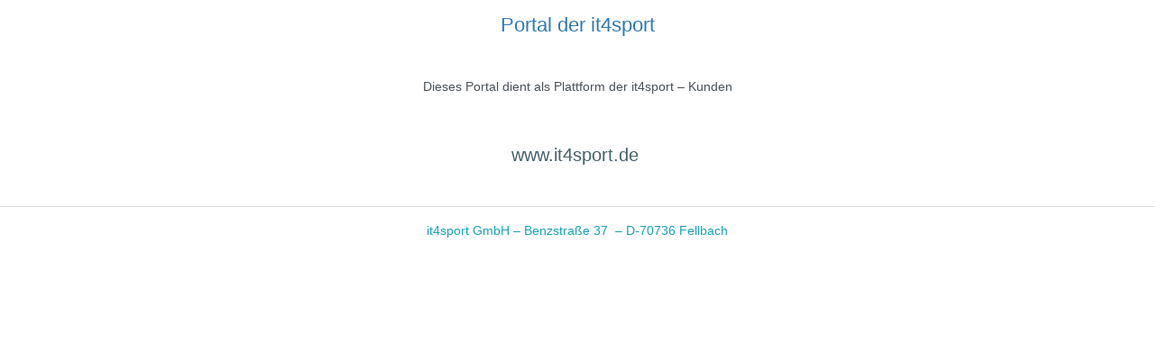

--- FILE ---
content_type: text/html; charset=utf-8
request_url: https://portal.it4sport.de/
body_size: 1352
content:
<!DOCTYPE html>
<html lang="de-de">
<head>

<meta charset="utf-8">
<!-- 
	This website is powered by TYPO3 - inspiring people to share!
	TYPO3 is a free open source Content Management Framework initially created by Kasper Skaarhoj and licensed under GNU/GPL.
	TYPO3 is copyright 1998-2026 of Kasper Skaarhoj. Extensions are copyright of their respective owners.
	Information and contribution at https://typo3.org/
-->


<link rel="icon" href="/fileadmin/vereinscms/icons/icon-vereinscms.png" type="image/png">
<title>Portal</title>
<meta http-equiv="x-ua-compatible" content="IE=edge" />
<meta name="generator" content="TYPO3 CMS" />
<meta name="viewport" content="width=device-width, initial-scale=1, minimum-scale=1" />
<meta name="robots" content="index,follow" />
<meta name="twitter:card" content="summary" />
<meta name="apple-mobile-web-app-capable" content="no" />
<meta name="google" content="notranslate" />


<link rel="stylesheet" href="/typo3temp/assets/compressed/merged-0f81083341c293deeec3c9a2e62f3204.css?1767838513" media="all">



<script src="/typo3conf/ext/tricms/Resources/Public/JavaScript/main.l1.min.js?1758549272"></script>


<link rel="canonical" href="https://portal.it4sport.de/"/>
</head>
<body>

<div id="site" data-url="/?tx_tvhl_contenttoolbar%5Baction%5D=loadToolbar&amp;tx_tvhl_contenttoolbar%5Bcontroller%5D=ContentToolbar&amp;type=66633666&amp;cHash=c292a875ac3a14b83cc199bb11af21a7">
    
	
	<div id="content" class="p-0 m-0">
		<div>
			<div class="row">
				<div class="col-lg-12">
					


        
        
        
        
                
            
        <div id="c6" class="frame frame-default frame-type-text frame-layout-1 " data-animation="{&quot;1&quot;:{&quot;selector&quot;:&quot;:header&quot;,&quot;animation&quot;:&quot;animate__animated animate__fadeInUp animate__delay-300ms&quot;,&quot;initialise&quot;:&quot;invisible&quot;},&quot;2&quot;:{&quot;offset&quot;:&quot;100&quot;,&quot;selector&quot;:&quot;p&quot;,&quot;animation&quot;:&quot;animate__animated animate__fadeInUp animate__delay-500ms&quot;,&quot;initialise&quot;:&quot;invisible&quot;},&quot;3&quot;:{&quot;selector&quot;:&quot;.btn&quot;,&quot;animation&quot;:&quot;animate__animated animate__flipInX animate__delay-1s&quot;,&quot;initialise&quot;:&quot;invisible&quot;},&quot;4&quot;:{&quot;offset&quot;:&quot;500&quot;,&quot;selector&quot;:&quot;ul&quot;,&quot;animateChilds&quot;:&quot;li&quot;,&quot;animation&quot;:&quot;animate__animated animate__fadeInUp animate__delay-300ms&quot;,&quot;initialise&quot;:&quot;invisible&quot;}}">
            <toolbar class="d-none tvhl-content-toolbar text tvhl-tt_content6" data-uid="6" data-title="text [6]"></toolbar>
            <div>
                <div class="">
                    
                    
                        



                    
                    
                        

    
        <header>
            

    
            
                

    
            <h2 class="ce-headline-center">
                Portal der it4sport 
            </h2>
        



            
        



            



            



        </header>
    



                    
                    

    <p>&nbsp;</p>
<p class="text-center">Dieses Portal dient als Plattform&nbsp;der it4sport –&nbsp;Kunden</p>
<p class="text-center">&nbsp;</p>
<h3 class="text-center"><a href="http://www.it4sport.de" target="_blank" rel="noreferrer">www.it4sport.de</a>&nbsp;</h3>
<p class="text-center">&nbsp;</p>
<hr>
<p class="text-center"><span class="text-info">it4sport GmbH – Benzstraße 37&nbsp; – D-70736 Fellbach</span></p>


                    
                        



                    
                    
                        



                    
                </div>
            </div>
        </div>
    


				</div>
			</div>
		</div>
	</div>

</div>

<script src="/typo3conf/ext/tricms/Resources/Public/JavaScript/awesomeiframe.min.js?1758549272"></script>


</body>
</html>

--- FILE ---
content_type: application/javascript
request_url: https://portal.it4sport.de/typo3conf/ext/tricms/Resources/Public/JavaScript/awesomeiframe.min.js?1758549272
body_size: 204
content:
$((function(){var e,t={};t.requestAnimFrame=(e=0,window.requestAnimationFrame||function(t){var i=+new Date,n=Math.max(e+16,i);return setTimeout((function(){t(e=n)}),n-i)}),t.windowHeight=0,t.htmlElement=document.getElementById("site"),t.targetDomain="*",t.resizeFrame=function(){if(t.windowHeight=0,document.getElementById("site")){var e=document.getElementById("site").offsetHeight;if(t.windowHeight===e)return t.requestAnimFrame.call(window,t.resizeFrame),!1;t.windowHeight=e;try{e+=30,window.frameElement.style.height=e+"px"}catch(i){window.parent.postMessage("resize:"+e,t.targetDomain)}t.requestAnimFrame.call(window,t.resizeFrame)}},t.requestAnimFrame.call(window,t.resizeFrame)}));